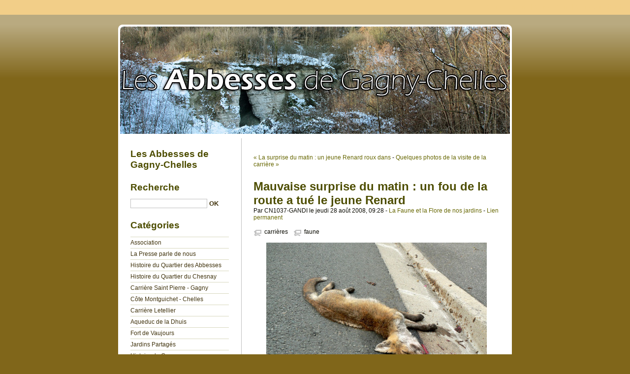

--- FILE ---
content_type: text/html; charset=UTF-8
request_url: https://site.gagny-abbesses.info/index.php?post/2008/08/28/Mauvaise-surprise-du-matin-%3A-les-fous-de-la-route-ont-tues-le-jeune-renard
body_size: 12087
content:
<!DOCTYPE html>
<html lang="fr">

<head>
  
  
    <meta charset="UTF-8" />
    
  <title>Mauvaise surprise du matin : un fou de la route a tué le jeune Renard - Les Abbesses de Gagny-Chelles</title>
 <!-- head-title -->
    
      <meta name="copyright" content="" />
      
        <meta name="ROBOTS" content="INDEX, FOLLOW" />
       <!-- meta-robots -->
      
  <meta name="description" lang="fr" content="Ce sont les viscères éclatées que j'ai découvert le Renardeau mort. Il gisait sur l'asphalte de l'avenue de la Pépinière. Il a surement été écrasé par l'un des nombreux fous de la" />
  <meta name="author" content="CN1037-GANDI" />
  <meta name="date" content="2008-08-28T09:28:00+02:00" />
 <!-- meta-entry -->
     <!-- head-meta -->
    
  <link rel="contents" href="https://site.gagny-abbesses.info/index.php?archive" title="Archives" />
        <link rel="next" href="https://site.gagny-abbesses.info/index.php?post/2008/08/30/Quelques-photos-de-la-visite-de-la-carriere-Saint-Pierre-du-30-Avril-2008" title="Quelques photos de la visite de la carrière Saint-Pierre du 30 Avril 2008" />
  
      <link rel="prev" href="https://site.gagny-abbesses.info/index.php?post/2008/08/26/La-surprise-du-Matin-%3A-Un-renard-roux-dans-le-Jardin" title="La surprise du matin : un jeune Renard roux dans le jardin" />
  
  <link rel="alternate" type="application/atom+xml" title="Atom 1.0" href="https://site.gagny-abbesses.info/index.php?feed/atom" />
 <!-- head-linkrel -->
    <link rel="preload" href="/themes/blowup/style.css" as="style" />
<link rel="stylesheet" type="text/css" href="/themes/blowup/style.css" media="screen" />
<link rel="stylesheet" type="text/css" href="https://site.gagny-abbesses.info/index.php?pf=print.css" media="print" />
  <link rel="preload" href="https://site.gagny-abbesses.info/index.php?pf=jquery/3.6.0/jquery.js" as="script" />
  <script src="https://site.gagny-abbesses.info/index.php?pf=jquery/3.6.0/jquery.js"></script>
<link rel="preload" href="https://site.gagny-abbesses.info/index.php?pf=util.js" as="script" />
<script src="https://site.gagny-abbesses.info/index.php?pf=util.js"></script>


<link rel="stylesheet" href="/public/blowup-css/blowup.css" type="text/css" />
  
   <!-- html-head -->
</head>



  <body class="dc-post">



  <div id="page">
    
      
  
  
        <div id="top" role="banner">
  <h1><span><a href="https://site.gagny-abbesses.info/index.php?">Les Abbesses de Gagny-Chelles</a></span></h1>

  </div>
<p id="prelude" role="navigation"><a href="#main">Aller au contenu</a> |
  <a href="#blognav">Aller au menu</a> |
  <a href="#search">Aller à la recherche</a></p>

      
 <!-- page-top -->
      <div id="wrapper">
        
          <div id="main" role="main">
            
              
                              
              <div id="content">
                
  <p id="navlinks">
    <a href="https://site.gagny-abbesses.info/index.php?post/2008/08/26/La-surprise-du-Matin-%3A-Un-renard-roux-dans-le-Jardin"
    title="La surprise du matin : un jeune Renard roux dans le jardin" class="prev">&#171; La surprise du matin : un jeune Renard roux dans</a>
     <span>-</span> <a href="https://site.gagny-abbesses.info/index.php?post/2008/08/30/Quelques-photos-de-la-visite-de-la-carriere-Saint-Pierre-du-30-Avril-2008"
    title="Quelques photos de la visite de la carrière Saint-Pierre du 30 Avril 2008" class="next">Quelques photos de la visite de la carrière &#187;</a>
  </p>
  <div id="p152" class="post" role="article">
    <h2 class="post-title">Mauvaise surprise du matin : un fou de la route a tué le jeune Renard</h2>
    <p class="post-info">Par CN1037-GANDI      le jeudi 28 août 2008, 09:28              - <a href="https://site.gagny-abbesses.info/index.php?category/La-faune-et-la-flore-des-Abbesses">La Faune et la Flore de nos jardins</a>
            - <a href="https://site.gagny-abbesses.info/index.php?post/2008/08/28/Mauvaise-surprise-du-matin-%3A-les-fous-de-la-route-ont-tues-le-jeune-renard">Lien permanent</a>
    </p>
                  <ul class="post-tags">
            <li><a href="https://site.gagny-abbesses.info/index.php?tag/carri%C3%A8res" rel="tag">carrières</a></li>
                      <li><a href="https://site.gagny-abbesses.info/index.php?tag/faune" rel="tag">faune</a></li>
              </ul>
          
    
        <div class="post-content"><p><a href="/public/Faune_et_Flore_des_Abbesses/renard/28082008-Renard-Mort.jpg"><img src="/public/Faune_et_Flore_des_Abbesses/renard/.28082008-Renard-Mort_m.jpg" alt="28082008-Renard-Mort.jpg" style="display:block; margin:0 auto;" title="28082008-Renard-Mort.jpg, aoû 2008" /></a></p>
<h3>Ce sont les viscères éclatées que j'ai découvert le Renardeau mort.</h3>
<p>Il gisait sur l'asphalte de l'avenue de la Pépinière. Il a surement été
écrasé par l'un des nombreux fous de la route qui roulent à 90km/h dans nos
rues chaque jour.</p>
<p>Anthony, nous l'avons la photo de face maintenant mais j'en aurai préféré
une autre. J'aurai même voulu ne jamais avoir à prendre celle-ci et d'autres
d'ailleurs qui sont beaucoup plus &quot;trash&quot;.</p>
<p>C'est partagé entre une vaine révolte et une colère froide, que j'ai laissé
son corps gisant sur la route pour que les passants puissent constater ce
&quot;<strong>crime</strong>&quot; par eux même.</p>
<p>Un petit crime me direz vous ? Cela dépend des points de vue !</p>
<p>Ce renardeau gracile qui venait manger dans les gamelles de mes chats et
grignoter les pommes de mon jardin.</p>
<p>Il devait avoir 6 mois, en quête d'un territoire. Dans son errance, il n'a
pas eu le temps de bien comprendre qu'il fallait absolument éviter de nous
fréquenter. Cela aura été son erreur, ne pas se méfier assez de nous.</p>
<h4>&quot;Nous&quot;, le plus dévastateur des prédateurs que notre planète ait jamais
connu.</h4>
<h4>Il était si beau, nous espérons que ses frères et sœurs auront plus de
chance que lui, qu'ils feront comme leurs parents, qu'ils ne viendront chez
nous que dans la nuit noire à l'abri de nos regards à l'affût des phares de nos
tanks.</h4>
<h4>Il a été ramassé dans la journée comme un sac éventré d'ordures qui
insupporte le voisinage.</h4></div>

      </div>

  

                    <div id="comments">
          <h3>Commentaires</h3>
          <dl>
            <dt id="c91" class=" odd first"><a
      href="#c91" class="comment-number">1.</a>
        Le vendredi 29 août 2008, 18:20        par sandrine</dt>
      <dd class=" odd first">

                <p>c'est tout simplement une honte !!!<br />
il n'était pas effrayant et plutôt sympathique on avait envie de l'aider à
repartir dans les bois mais il était très rapide, pas assez visiblement pour ce
chauffard sans scrupules...</p>
              </dd>
                      <dt id="c92" class="  "><a
      href="#c92" class="comment-number">2.</a>
        Le samedi 27 septembre 2008, 21:47        par <a href="http://cigales-eloquentes.over-blog.com/article-7363544.html" rel="ugc nofollow">Albocicade</a></dt>
      <dd class="  ">

                <p>Cela faisait longtemps que je n'avais pas eu le temps de faire un tour ici.
J'espérais même un peu de nouvelles du renardeau, mais pas celles là !<br />
Adessias, le renard !</p>
              </dd>
                      <dt id="c93" class=" odd "><a
      href="#c93" class="comment-number">3.</a>
        Le dimanche 12 octobre 2008, 14:07        par <a href="http://www.abolition-deterrage.com" rel="ugc nofollow">Jean-Claude</a></dt>
      <dd class=" odd ">

                <p>Vous ne pouvez pas imaginer le plaisir que l'on a regarder grandir et
évoluer un renardeau,j'ai eu cette chance depuis le mois de mai 2008, un bébé
élevé au biberon.</p>
<p><a href="/public/Divers/renard_depardieu.JPG" rel="ugc nofollow"><img title="renard_depardieu.JPG, oct 2008" style="margin: 0 auto; display: block;" alt="" src="/public/Divers/.renard_depardieu_m.jpg" /></a></p>
<p>vous voulez rendre service à cette faune sauvage que nos chasseurs et autre
détruise avec fougue, pour motif que ses animaux sont nuisible ?<br />
lequel des deux est le plus nuisible à l'autre ? ces animaux à quatres pattes
ou ces individu qui se qui se dise être humain, alors messieurs les chasseurs
et autres destructeurs de dame nature, je vous laisse avec votre bonne
conscience et rendez-vous sur le site suivant et vous engage à signer la
pétition<br />
<a href="http://www.abolition-deterrage.com/" title="http://www.abolition-deterrage.com/" rel="ugc nofollow">http://www.abolition-deterrage.com/</a><br />

attention pour que votre signature soit prise en compte vous recevez un mail
pour validation<br />
SVP rendez service à cette association pour faire changer cette loi, disant que
ces animaux sont nuisibles<br />
merci d'avance<br />
Jean-Claude</p>
              </dd>
                      <dt id="c94" class="  "><a
      href="#c94" class="comment-number">4.</a>
        Le lundi 25 avril 2011, 14:23        par <a href="http://users.skynet.be/amisdemagaly/" rel="ugc nofollow">ylagam211283</a></dt>
      <dd class="  ">

                <p>Je suis heureuse de voir que quelques personnes se soucient encore des
animaux quels qu ils soient.</p>
<p>Je suis entièrement de votre avis, il est certain que le seul nuisible soit
l' homme.</p>
<p>Je suis bien navrée que nous nous soyons permis de leur prendre une grande
partie de leur territoire et que certains prenne un malin plaisir a leur hoter
la vie, c est bien plus qu honteux !</p>
<p>Comme vous le dite, c'est une chance de pouvoir voir évoluer un renardeau
sous son toit, c'est également l un de mes reves.</p>
<p>Je vais signer la pétition a mon tour ( si elle est toujours d actualité)
mais également mettre le lien sur mon blog pour sensibiliser les gens.</p>
              </dd>
              </dl>
        </div>
              
       <!-- main-content -->
              </div> <!-- End #content -->
             <!-- wrapper-main -->
          </div> <!-- End #main -->
          
            <div id="sidebar" role="complementary">
              <div id="blognav">
                <div class="widget text" ><h2>Les Abbesses de Gagny-Chelles</h2></div>
<div class="widget" id="search"><h2><label for="q">Recherche</label></h2><form action="https://site.gagny-abbesses.info/index.php?" method="get" role="search"><p><input type="text" size="10" maxlength="255" id="q" name="q" value=""  aria-label="Recherche"/> <input type="submit" class="submit" value="ok" title="Recherche" /></p></form></div>
<div class="widget categories" ><h2>Catégories</h2><ul><li><a href="https://site.gagny-abbesses.info/index.php?category/Association">Association</a></li><li><a href="https://site.gagny-abbesses.info/index.php?category/La-Presse-parle-de-nous">La Presse parle de nous</a></li><li><a href="https://site.gagny-abbesses.info/index.php?category/Lhistoire-des-Abbesses">Histoire du Quartier des Abbesses</a></li><li><a href="https://site.gagny-abbesses.info/index.php?category/Histoire-du-Quartier-du-Chesnay">Histoire du Quartier du Chesnay</a></li><li><a href="https://site.gagny-abbesses.info/index.php?category/Les-carrieres-de-lest">Carrière Saint Pierre - Gagny</a></li><li><a href="https://site.gagny-abbesses.info/index.php?category/Côte-Montguichet-Chelles">Côte Montguichet - Chelles</a></li><li><a href="https://site.gagny-abbesses.info/index.php?category/Carrière-Letellier">Carrière Letellier</a></li><li><a href="https://site.gagny-abbesses.info/index.php?category/Aqueduc-de-la-Dhuis">Aqueduc de la Dhuis</a></li><li><a href="https://site.gagny-abbesses.info/index.php?category/Fort-de-Vaujours">Fort de Vaujours</a></li><li><a href="https://site.gagny-abbesses.info/index.php?category/Jardins-Partagés">Jardins Partagés</a></li><li><a href="https://site.gagny-abbesses.info/index.php?category/Histoire-de-Gagny">Histoire de Gagny</a></li><li><a href="https://site.gagny-abbesses.info/index.php?category/Actualites-des-Abbesses">Actualités des Abbesses</a></li><li><a href="https://site.gagny-abbesses.info/index.php?category/Patrimoine">Patrimoine</a></li><li><a href="https://site.gagny-abbesses.info/index.php?category/La-culture-Russe">La culture Russe</a></li><li><a href="https://site.gagny-abbesses.info/index.php?category/Cartes-Postales">Cartes Postales</a></li><li><a href="https://site.gagny-abbesses.info/index.php?category/Photos-de-Familles">Photos de Familles</a></li><li><a href="https://site.gagny-abbesses.info/index.php?category/Evenements">Evènements</a></li><li class="category-current"><a href="https://site.gagny-abbesses.info/index.php?category/La-faune-et-la-flore-des-Abbesses">La Faune et la Flore de nos jardins</a></li><li><a href="https://site.gagny-abbesses.info/index.php?category/Protraits-dhabitant-des-Abbesses">Interview d'habitant des Abbesses</a></li><li><a href="https://site.gagny-abbesses.info/index.php?category/Prevention-et-Securite">Prévention et Sécurité</a></li><li><a href="https://site.gagny-abbesses.info/index.php?category/Naturalité-Régionale">Naturalité Régionale</a></li><li><a href="https://site.gagny-abbesses.info/index.php?category/Naturalité-Régionale/Bois-des-Coudreaux-(Chelles)">Bois des Coudreaux (Chelles)</a></li><li><a href="https://site.gagny-abbesses.info/index.php?category/Naturalité-Régionale/Carrière-du-Sempin-(Chelles)">Carrière du Sempin (Chelles)</a></li><li><a href="https://site.gagny-abbesses.info/index.php?category/Naturalité-Régionale/Montagne-et-Fort-de-Chelles">Montagne et Fort de Chelles</a></li><li><a href="https://site.gagny-abbesses.info/index.php?category/Art">Art</a></li><li><a href="https://site.gagny-abbesses.info/index.php?category/Naturalité">Naturalité</a></li><li><a href="https://site.gagny-abbesses.info/index.php?category/Bois-Gratuel-(Villevaudé)">Bois Gratuel (Villevaudé)</a></li></ul></div>
<div class="widget pages" ><h2>Pages</h2><ul><li><a href="https://site.gagny-abbesses.info/index.php?pages/Agenda-de-nos-activites">Agenda de nos sorties et autres activités</a></li><li><a href="https://site.gagny-abbesses.info/index.php?pages/Plan-des-Abbesses">Carte interactive du secteur des Abbesses</a></li><li><a href="https://site.gagny-abbesses.info/index.php?pages/Il-etait-une-fois-GAGNY">DVD - Il était une fois GAGNY</a></li><li><a href="https://site.gagny-abbesses.info/index.php?pages/Fort-de-Vaujours-%3A-Dormez-braves-gens">Fort de Vaujours : Dormez braves gens</a></li><li><a href="https://site.gagny-abbesses.info/index.php?pages/La-cote-du-Beauzet-Chelles-%3A-Le-projet-de-l-ANCA">La côte Montguichet ou du Beauzet : Notre projet de réserve naturelle</a></li><li><a href="https://site.gagny-abbesses.info/index.php?pages/Le-Fort-de-Chelles">Le Fort de Chelles</a></li><li><a href="https://site.gagny-abbesses.info/index.php?pages/vaujours">Le Fort de Vaujours</a></li><li><a href="https://site.gagny-abbesses.info/index.php?pages/Le-Jardin-Partage-des-Abbesses">Le Jardin Partagé des Abbesses</a></li><li><a href="https://site.gagny-abbesses.info/index.php?pages/Le-roman-du-Domaine-du-Chesnay">Le Roman du Domaine du Chesnay</a></li><li><a href="https://site.gagny-abbesses.info/index.php?pages/Phototheque">Les cartes postales anciennes</a></li><li><a href="https://site.gagny-abbesses.info/index.php?pages/Les-commerces-des-Abbesses">Les commerces des Abbesses</a></li><li><a href="https://site.gagny-abbesses.info/index.php?pages/Les-transports-en-commun">Les transports en commun du quartier</a></li><li><a href="https://site.gagny-abbesses.info/index.php?pages/Nos-meilleurs-Articles">Nos meilleurs Articles</a></li><li><a href="https://site.gagny-abbesses.info/index.php?pages/Nos-meilleurs-reportages-Videos">Nos plus beaux reportages Vidéos</a></li></ul></div>
<div class="widget categories" ><h2>Catégories</h2><ul><li><a href="https://site.gagny-abbesses.info/index.php?category/Association">Association</a></li><li><a href="https://site.gagny-abbesses.info/index.php?category/La-Presse-parle-de-nous">La Presse parle de nous</a></li><li><a href="https://site.gagny-abbesses.info/index.php?category/Lhistoire-des-Abbesses">Histoire du Quartier des Abbesses</a></li><li><a href="https://site.gagny-abbesses.info/index.php?category/Histoire-du-Quartier-du-Chesnay">Histoire du Quartier du Chesnay</a></li><li><a href="https://site.gagny-abbesses.info/index.php?category/Les-carrieres-de-lest">Carrière Saint Pierre - Gagny</a></li><li><a href="https://site.gagny-abbesses.info/index.php?category/Côte-Montguichet-Chelles">Côte Montguichet - Chelles</a></li><li><a href="https://site.gagny-abbesses.info/index.php?category/Carrière-Letellier">Carrière Letellier</a></li><li><a href="https://site.gagny-abbesses.info/index.php?category/Aqueduc-de-la-Dhuis">Aqueduc de la Dhuis</a></li><li><a href="https://site.gagny-abbesses.info/index.php?category/Fort-de-Vaujours">Fort de Vaujours</a></li><li><a href="https://site.gagny-abbesses.info/index.php?category/Jardins-Partagés">Jardins Partagés</a></li><li><a href="https://site.gagny-abbesses.info/index.php?category/Histoire-de-Gagny">Histoire de Gagny</a></li><li><a href="https://site.gagny-abbesses.info/index.php?category/Actualites-des-Abbesses">Actualités des Abbesses</a></li><li><a href="https://site.gagny-abbesses.info/index.php?category/Patrimoine">Patrimoine</a></li><li><a href="https://site.gagny-abbesses.info/index.php?category/La-culture-Russe">La culture Russe</a></li><li><a href="https://site.gagny-abbesses.info/index.php?category/Cartes-Postales">Cartes Postales</a></li><li><a href="https://site.gagny-abbesses.info/index.php?category/Photos-de-Familles">Photos de Familles</a></li><li><a href="https://site.gagny-abbesses.info/index.php?category/Evenements">Evènements</a></li><li class="category-current"><a href="https://site.gagny-abbesses.info/index.php?category/La-faune-et-la-flore-des-Abbesses">La Faune et la Flore de nos jardins</a></li><li><a href="https://site.gagny-abbesses.info/index.php?category/Protraits-dhabitant-des-Abbesses">Interview d'habitant des Abbesses</a></li><li><a href="https://site.gagny-abbesses.info/index.php?category/Prevention-et-Securite">Prévention et Sécurité</a></li><li><a href="https://site.gagny-abbesses.info/index.php?category/Naturalité-Régionale">Naturalité Régionale</a></li><li><a href="https://site.gagny-abbesses.info/index.php?category/Naturalité-Régionale/Bois-des-Coudreaux-(Chelles)">Bois des Coudreaux (Chelles)</a></li><li><a href="https://site.gagny-abbesses.info/index.php?category/Naturalité-Régionale/Carrière-du-Sempin-(Chelles)">Carrière du Sempin (Chelles)</a></li><li><a href="https://site.gagny-abbesses.info/index.php?category/Naturalité-Régionale/Montagne-et-Fort-de-Chelles">Montagne et Fort de Chelles</a></li><li><a href="https://site.gagny-abbesses.info/index.php?category/Art">Art</a></li><li><a href="https://site.gagny-abbesses.info/index.php?category/Naturalité">Naturalité</a></li><li><a href="https://site.gagny-abbesses.info/index.php?category/Bois-Gratuel-(Villevaudé)">Bois Gratuel (Villevaudé)</a></li></ul></div>
<div class="widget tags" ><h2>Menu</h2><ul><li><a href="https://site.gagny-abbesses.info/index.php?tag/actualit%C3%A9s" class="tag40">actualités</a> </li><li><a href="https://site.gagny-abbesses.info/index.php?tag/amphibien" class="tag10">amphibien</a> </li><li class="tag-current"><a href="https://site.gagny-abbesses.info/index.php?tag/carri%C3%A8res" class="tag100">carrières</a> </li><li><a href="https://site.gagny-abbesses.info/index.php?tag/chesnay" class="tag10">chesnay</a> </li><li><a href="https://site.gagny-abbesses.info/index.php?tag/Espaces%20Verts" class="tag10">Espaces Verts</a> </li><li><a href="https://site.gagny-abbesses.info/index.php?tag/%C3%A9v%C3%A8nement" class="tag10">évènement</a> </li><li class="tag-current"><a href="https://site.gagny-abbesses.info/index.php?tag/faune" class="tag30">faune</a> </li><li><a href="https://site.gagny-abbesses.info/index.php?tag/flore" class="tag30">flore</a> </li><li><a href="https://site.gagny-abbesses.info/index.php?tag/gagny" class="tag10">gagny</a> </li><li><a href="https://site.gagny-abbesses.info/index.php?tag/Gymnase%20Th%C3%A9odore%20Monod" class="tag10">Gymnase Théodore Monod</a> </li><li><a href="https://site.gagny-abbesses.info/index.php?tag/histoire" class="tag20">histoire</a> </li><li><a href="https://site.gagny-abbesses.info/index.php?tag/insectes" class="tag10">insectes</a> </li><li><a href="https://site.gagny-abbesses.info/index.php?tag/Ornithologie" class="tag20">Ornithologie</a> </li><li><a href="https://site.gagny-abbesses.info/index.php?tag/Parc%20Saint-Pierre%20et%20Bausset" class="tag20">Parc Saint-Pierre et Bausset</a> </li><li><a href="https://site.gagny-abbesses.info/index.php?tag/photo" class="tag10">photo</a> </li><li><a href="https://site.gagny-abbesses.info/index.php?tag/Pollution" class="tag20">Pollution</a> </li><li><a href="https://site.gagny-abbesses.info/index.php?tag/rivi%C3%A8re" class="tag10">rivière</a> </li><li><a href="https://site.gagny-abbesses.info/index.php?tag/Russes" class="tag10">Russes</a> </li><li><a href="https://site.gagny-abbesses.info/index.php?tag/source" class="tag10">source</a> </li><li><a href="https://site.gagny-abbesses.info/index.php?tag/urbanisme" class="tag10">urbanisme</a> </li></ul><p><strong><a href="https://site.gagny-abbesses.info/index.php?tags">Tous les mots-clés</a></strong></p></div>
<div class="widget selected" ><h2>À retenir</h2><ul> <li><a href="https://site.gagny-abbesses.info/index.php?post/2023/02/28/F%C3%AAte-de-la-Nature-2023-%3A-A-la-d%C3%A9couverte-des-orchid%C3%A9es-sauvages-du-Montguichet">Fête de la Nature 2023 : A la découverte des orchidées sauvages du Montguichet</a></li>  <li><a href="https://site.gagny-abbesses.info/index.php?post/2019/06/12/Reportage-sur-le-Montguichet-Dans-la-friche">Reportage sur le Montguichet - Dans la friche</a></li>  <li><a href="https://site.gagny-abbesses.info/index.php?post/2018/05/02/Fete-de-la-Nature-2019-%3A-Chelles-Visite-du-Montguichet">Fete de la Nature 2019 : Chelles - Visite du Montguichet</a></li>  <li><a href="https://site.gagny-abbesses.info/index.php?post/2017/06/04/Aqueduc-de-la-Dhuis-%3A-Appel-%C3%A0-manifester-le-Samedi-17-juin-2017-%C3%A0-partir-de-14h30">Aqueduc de la Dhuis : Appel à manifester le Samedi 17 juin 2017 à partir de 14h30</a></li>  <li><a href="https://site.gagny-abbesses.info/index.php?post/2017/02/22/Fort-de-Vaujours-%3A-La-face-cach%C3%A9e-des-exp%C3%A9rimentations-atomiques-en-France">Fort de Vaujours : La face cachée des expérimentations atomiques en France</a></li>  <li><a href="https://site.gagny-abbesses.info/index.php?post/2016/06/13/Sauvons-la-DUIS-%3A-Fort-de-Vaujours-les-contaminations-radioactives-se-multiplient">Sauvons la DUIS : Fort de Vaujours - les contaminations radioactives se multiplient</a></li>  <li><a href="https://site.gagny-abbesses.info/index.php?post/2016/04/17/F%C3%AAte-de-la-nature-2016-%3A-l-agenda-de-nos-visites-guid%C3%A9es">Fête de la nature 2016 : l'agenda de nos visites guidées</a></li>  <li><a href="https://site.gagny-abbesses.info/index.php?post/2015/03/06/F%C3%AAte-de-la-nature-2015-%3A-l-agenda-de-nos-visites-guid%C3%A9es">Fête de la nature 2015 : l'agenda de nos visites guidées</a></li>  <li><a href="https://site.gagny-abbesses.info/index.php?post/2015/04/01/Villevaud%C3%A9-%3A-Quelques-habitants-du-Bois-Gratuel">Villevaudé : les mares du Bois Gratuel vont-elles disparaître sous les bulldozers ?</a></li>  <li><a href="https://site.gagny-abbesses.info/index.php?post/2015/03/26/Fort-de-Vaujours-%3A-Merci-%C3%A0-tous-les-donateurs">Fort de Vaujours : Merci à tous les donateurs</a></li>  <li><a href="https://site.gagny-abbesses.info/index.php?post/2015/03/22/Fort-de-Chelles-%3A-Des-photos-exceptionnelles-de-l-occupation-allemande">Fort de Chelles : Des photos exceptionnelles de l'occupation allemande</a></li>  <li><a href="https://site.gagny-abbesses.info/index.php?post/2015/03/05/Fort-de-Vaujours-%3A-Pollution-des-sols-le-scandale-cach%C3%A9">Fort de Vaujours : Pollution des sols - le scandale caché</a></li>  <li><a href="https://site.gagny-abbesses.info/index.php?post/2014/09/29/Chelles-Montguichet-%3A-les-exploitants-agricoles-ont-%C3%A9t%C3%A9-choisis">Chelles - Montguichet : les exploitants agricoles ont été choisis</a></li>  <li><a href="https://site.gagny-abbesses.info/index.php?post/2014/07/04/Fort-de-Vaujours-%3A-le-Protocole-de-la-Honte">Fort de Vaujours : le Protocole de la Honte</a></li>  <li><a href="https://site.gagny-abbesses.info/index.php?post/2014/06/19/FORT-DE-VAUJOURS-%3A-L%E2%80%99irresponsabilit%C3%A9-totale-des-services-de-l%E2%80%99Etat">FORT DE VAUJOURS : L’irresponsabilité totale des services de l’Etat</a></li>  <li><a href="https://site.gagny-abbesses.info/index.php?post/2014/05/30/Fort-de-Vaujours-%3A-La-responsabilit%C3%A9-de-l%E2%80%99Etat-en-question-%21">Fort de Vaujours : La responsabilité de l’Etat en question !</a></li>  <li><a href="https://site.gagny-abbesses.info/index.php?post/2014/05/29/Succ%C3%A8s-de-la-f%C3%AAte-de-la-nature-2014">Succès de la fête de la nature 2014</a></li>  <li><a href="https://site.gagny-abbesses.info/index.php?post/2014/03/31/Fete-de-la-nature-2014-%3A-Les-visites-guidees-des-Abbesses-de-Gagny-Chelles">Fête de la nature 2014 : Les  visites guidées des Abbesses de Gagny-Chelles</a></li>  <li><a href="https://site.gagny-abbesses.info/index.php?post/2014/05/19/Fort-de-Vaujours-%3A-500-manifestants-contre-la-carri%C3%A8re-au-fort-de-Vaujours">Fort de Vaujours : 500 manifestants contre la carrière au fort de Vaujours</a></li>  <li><a href="https://site.gagny-abbesses.info/index.php?post/2014/05/07/Fort-de-Vaujours-%3A-Le-B%C3%A9ryllium">Fort de Vaujours : Le Béryllium</a></li>  <li><a href="https://site.gagny-abbesses.info/index.php?post/2014/04/28/Fort-de-Vaujours-%3A-Appel-%C3%A0-Manifester-Samedi-17-Mai-%C3%A0-Vaujours.">Fort de Vaujours : Appel à Manifester Samedi 17 Mai à Vaujours.</a></li>  <li><a href="https://site.gagny-abbesses.info/index.php?post/2014/04/15/Fort-de-Vaujours-%3A-l-Autorit%C3%A9-de-S%C3%BBret%C3%A9-Nucl%C3%A9aire-confirme-la-radioactivit%C3%A9">Fort de Vaujours : l'Autorité de Sûreté Nucléaire confirme la radioactivité</a></li>  <li><a href="https://site.gagny-abbesses.info/index.php?post/2014/03/27/Jardin-des-Abbesses-%3A-Dimanche-30-Mars-Journ%C3%A9e-d%E2%80%99initiation-%C3%A0-la-Permaculture">Jardin des Abbesses : Dimanche 30 Mars - Journée d’initiation à la Permaculture</a></li>  <li><a href="https://site.gagny-abbesses.info/index.php?post/2014/03/20/Le-Fort-de-Vaujours-%3A-la-demolition">Le Fort de Vaujours : la destruction des bâtiments a commencé</a></li>  <li><a href="https://site.gagny-abbesses.info/index.php?post/2014/03/15/Fort-de-Vaujours-%3A-un-reportage-%C3%A9difiant-r%C3%A9alis%C3%A9-en-2001-pour-Canal">Fort de Vaujours : un reportage édifiant réalisé en 2001 pour Canal+</a></li>  <li><a href="https://site.gagny-abbesses.info/index.php?post/2014/03/13/Fort-de-Vaujours-%3A-Reportage-d-Actu-Environnement-r%C3%A9alis%C3%A9-par-Marie-Jo-Sader">Fort de Vaujours : Reportage d'Actu-Environnement réalisé par Marie Jo Sader</a></li>  <li><a href="https://site.gagny-abbesses.info/index.php?post/2014/02/26/Fort-de-Vaujours-%3A-Confirmation-officielle-de-la-contamination-radioactive">URGENT - Fort de Vaujours : Confirmation officielle de la contamination radioactive</a></li>  <li><a href="https://site.gagny-abbesses.info/index.php?post/2014/02/20/Fort-de-Vaujours-%3A-R%C3%A9union-publique-Mardi-25-F%C3%A9vrier-%C3%A0-Sevran">Fort de Vaujours : Réunion publique Mardi 25 Février à Sevran</a></li>  <li><a href="https://site.gagny-abbesses.info/index.php?post/2014/02/19/LE-PARISIEN-Municipales-%C3%A0-Gagny-%3A-l%E2%80%99avenir-des-carri%C3%A8res-de-l%E2%80%99est-fait-d%C3%A9bat">LE PARISIEN - Municipales à Gagny : l’avenir des carrières de l’est fait débat</a></li>  <li><a href="https://site.gagny-abbesses.info/index.php?post/2014/02/10/Fort-de-Vaujours-%3A-Succ%C3%A8s-de-la-manifestation-du-8-f%C3%A9vrier-2014">Fort de Vaujours : Succès de la manifestation du 8 février 2014</a></li>  <li><a href="https://site.gagny-abbesses.info/index.php?post/2014/02/08/Fort-de-Vaujours-%3A-Le-livre-du-Commissariat-%C3%A0-l-Energie-Atomique">Fort de Vaujours : Le livre du Commissariat à l'Energie Atomique CEA</a></li>  <li><a href="https://site.gagny-abbesses.info/index.php?post/2014/02/06/Fort-de-Vaujours-%3A-05-02-2014-Le-communiqu%C3%A9-de-la-CRIIRAD">Fort de Vaujours : 05-02-2014 - Le communiqué de la CRIIRAD</a></li>  <li><a href="https://site.gagny-abbesses.info/index.php?post/2014/02/01/Fort-de-Vaujours-%3A-l-Affiche-de-la-Manifestation-du-8-f%C3%A9vrier-2014">Fort de Vaujours : l'Affiche de la Manifestation du 8 février 2014</a></li>  <li><a href="https://site.gagny-abbesses.info/index.php?post/2014/01/29/Fort-de-Vaujours-%3A-de-l-uranium-dans-le-gypse">Fort de Vaujours : de l'uranium dans le gypse ?</a></li>  <li><a href="https://site.gagny-abbesses.info/index.php?post/2014/01/27/Fort-de-Vaujours-%3A-les-r%C3%A9v%C3%A9lations-de-l-IRSN">Fort de Vaujours : les révélations de l'IRSN</a></li>  <li><a href="https://site.gagny-abbesses.info/index.php?post/2014/01/20/Fort-de-Vaujours-%3A-Appel-%C3%A0-manifester-Samedi-8-F%C3%A9vrier-2014-apr%C3%A8s-midi">Fort de Vaujours : Appel à manifester Samedi 8 Février 2014 après-midi</a></li>  <li><a href="https://site.gagny-abbesses.info/index.php?post/2014/01/17/Le-Fort-de-Vaujours-s-invite-sur-France-3">Le Fort de Vaujours s'invite sur France 3</a></li>  <li><a href="https://site.gagny-abbesses.info/index.php?post/2014/01/15/Fort-de-Vaujours-%3A-D%C3%A9j%C3%A0-37000-signataires-de-notre-p%C3%A9tition">Fort de Vaujours : Déjà 50000 signataires de notre pétition</a></li>  <li><a href="https://site.gagny-abbesses.info/index.php?post/2014/01/15/Fort-de-Vaujours-%3A-2-anciens-employ%C3%A9s-du-CEA-font-des-r%C3%A9v%C3%A9lations-dans-la-presse">Fort de Vaujours : 2 anciens employés du CEA font des révélations dans la presse</a></li>  <li><a href="https://site.gagny-abbesses.info/index.php?post/2014/01/14/Fort-de-Vaujours-%3A-Dormez-braves-gens">Fort de Vaujours : Dormez braves gens</a></li>  <li><a href="https://site.gagny-abbesses.info/index.php?post/2014/01/09/Fort-de-Vaujours%3A-notre-p%C3%A9tition-vient-de-passer-la-barre-des-2000-signatures-en-4-jours">Fort de Vaujours: notre pétition vient de passer la barre des 35000 signatures en une semaine</a></li>  <li><a href="https://site.gagny-abbesses.info/index.php?post/2014/01/06/Pour-la-v%C3%A9rit%C3%A9-sur-la-radioactivit%C3%A9-et-les-pollutions-du-Fort-de-Vaujours">IMPORTANT - PETITION : Pour la vérité sur la radioactivité et les pollutions du Fort de Vaujours</a></li>  <li><a href="https://site.gagny-abbesses.info/index.php?post/2013/11/08/Le-fort-de-Chelles-sur-Wikipedia">Le fort de Chelles sur Wikipedia</a></li>  <li><a href="https://site.gagny-abbesses.info/index.php?post/2013/11/02/Le-Parisien-Un-documentaire-sur-le-pass%C3%A9-atomique-du-fort-de-Vaujours">Le Parisien (01-11-2013) : Un documentaire sur le passé atomique du fort de Vaujours</a></li>  <li><a href="https://site.gagny-abbesses.info/index.php?post/2013/10/27/Dans-les-entrailles-du-fort-de-Chelles">Dans les entrailles du Fort de Chelles</a></li>  <li><a href="https://site.gagny-abbesses.info/index.php?post/2013/09/17/D%C3%A9charge-ill%C3%A9gale-%C3%A0-Gagny-%3A-Le-communiqu%C3%A9-d-Eva-Joly">Décharge illégale à Gagny : Le communiqué d'Eva Joly</a></li>  <li><a href="https://site.gagny-abbesses.info/index.php?post/2013/09/11/D%C3%A9chets-dans-la-Zone-Naturelle-%3A-le-maire-de-Gagny-persiste-et-signe">Décharge sauvage dans une Zone Naturelle : le maire de Gagny persiste et signe</a></li>  <li><a href="https://site.gagny-abbesses.info/index.php?post/2013/09/07/La-mairie-de-Gagny-convaincu-par-la-justice-de-polluer-le-Monguichet">La mairie de Gagny convaincue par la justice de polluer le Montguichet</a></li>  <li><a href="https://site.gagny-abbesses.info/index.php?post/2013/06/16/URGENT-MONTGUICHET-%3A-La-mairie-de-Gagny-s-empare-de-6ha-de-la-carri%C3%A8re-Saint-Pierre.">URGENT - MONTGUICHET : La mairie de Gagny s'empare de 7ha de la carrière Saint-Pierre.</a></li>  <li><a href="https://site.gagny-abbesses.info/index.php?post/2013/05/19/Villeparisis-%3A-SITA-FD-ou-la-colline-de-dechets-ultimes">Villeparisis : SUEZ ou la colline de déchets ultimes</a></li>  <li><a href="https://site.gagny-abbesses.info/index.php?post/2013/05/06/Journ%C3%A9es-Portes-Ouvertes-au-Jardin-des-Abbesses-et-du-Vieux-Poirier">Journées Portes Ouvertes au Jardin des Abbesses et du Vieux Poirier</a></li>  <li><a href="https://site.gagny-abbesses.info/index.php?post/2013/04/29/Fort-de-Vaujours-%3A-le-conseil-de-municipal-de-Courtry-accepte-la-destruction-du-fort-de-Vaujours.">CEA - DHUIS : le conseil de municipal de Courtry approuve la destruction du fort de Vaujours.</a></li>  <li><a href="https://site.gagny-abbesses.info/index.php?post/2013/04/23/Montguichet-Chelles-%3A-Printemps">Montguichet - Chelles : Le printemps explose</a></li>  <li><a href="https://site.gagny-abbesses.info/index.php?post/2013/04/13/21/04/2013-%3A-Chelles-Atelier-d-initiation-%C3%A0-la-Permaculture">21/04/2013 : Chelles - Atelier d'initiation à la Permaculture</a></li>  <li><a href="https://site.gagny-abbesses.info/index.php?post/2013/02/21/Dhuis-et-Fort-de-Vaujours-%3A-Paris-veut-creuser-sous-l-ancien-site-atomique">Dhuis et Fort de Vaujours : Placo veut creuser sous l'ancien site atomique (Le Parisien)</a></li>  <li><a href="https://site.gagny-abbesses.info/index.php?post/2013/02/03/Le-Film-Apicole-La-Reine-Malade">Le Film Documentaire &quot;La Reine Malade&quot;</a></li>  <li><a href="https://site.gagny-abbesses.info/index.php?post/2013/01/08/DHUIS-%3A-Nouvelle-p%C3%A9tition-pour-la-sauvegarde-de-la-Dhuis">URGENT : Nouvelle pétition pour la sauvegarde de la DHUIS</a></li>  <li><a href="https://site.gagny-abbesses.info/index.php?post/2012/12/05/Dhuis-%3A-Reprise-des-hostilit%C3%A9s-avec-Placopl%C3%A2tre">DHUIS : Reprise des hostilités avec Placoplâtre</a></li>  <li><a href="https://site.gagny-abbesses.info/index.php?post/2012/10/07/Chelles-/-Gagny-/-Montfermeil-%3A-Pour-la-sauvegarde-du-Montguichet">IMPORTANT - Chelles / Gagny / Montfermeil : Pour la sauvegarde du Montguichet !!!</a></li>  <li><a href="https://site.gagny-abbesses.info/index.php?post/2012/06/26/Gagny-Montguichet-%3A-La-mairie-de-Gagny-tente-de-faire-capoter-le-projet-de-la-R%C3%A9gion">Gagny - Montguichet : La mairie de Gagny tente de s'emparer de la carrière Saint-Pierre</a></li>  <li><a href="https://site.gagny-abbesses.info/index.php?post/2012/06/24/La-r%C3%A9gion-rach%C3%A8te-le-Montguichet-%C3%A0-Chelles-et-Montfermeil">La région (IDF) a racheté le Montguichet sur Chelles et Montfermeil</a></li>  <li><a href="https://site.gagny-abbesses.info/index.php?post/2012/06/10/Premi%C3%A8re-r%C3%A9colte-au-Rucher-des-Abbesses">Première récolte au Rucher des Abbesses</a></li>  <li><a href="https://site.gagny-abbesses.info/index.php?post/2012/06/01/Lundi-04-juin-2012%2C-Corinne-Lepage-visite-l-espace-naturel-du-Montguichet-%C3%A0-Chelles">Lundi 04 juin 2012, Corinne Lepage visite l'espace naturel du Montguichet à Chelles</a></li>  <li><a href="https://site.gagny-abbesses.info/index.php?post/2012/05/21/Officialisation-de-l-Abandon-de-la-cession-de-l-aqueduc-de-la-Dhuis-%C3%A0-Placoplatre.">Officialisation de l'Abandon de la cession de l'aqueduc de la Dhuis à Placoplatre.</a></li>  <li><a href="https://site.gagny-abbesses.info/index.php?post/2012/05/11/Dieu-s-est-invit%C3%A9-au-Montguichet-%28Gagny-Chelles%29">Dieu s'est invité au Montguichet (Gagny - Chelles)</a></li>  <li><a href="https://site.gagny-abbesses.info/index.php?post/2012/04/23/Gagny-Saint-Pierre-ou-les-dangers-de-l-exploitation-souterraine-oubli%C3%A9e-de-2%C3%A8me-masse">La carrière Saint-Pierre de Gagny ou les risques d'effondrement des cavages souterrains</a></li>  <li><a href="https://site.gagny-abbesses.info/index.php?post/2012/03/10/LONGUE-VIE-%C3%80-L-AQUEDUC-DE-LA-DHUIS">LONGUE VIE À L'AQUEDUC DE LA DHUIS</a></li>  <li><a href="https://site.gagny-abbesses.info/index.php?post/2012/01/29/La-r%C3%A9gion-Ile-de-France-s-empare-des-anciennes-carri%C3%A8res-de-Gagny-Chelles">La région Ile de France s'empare des anciennes carrières de Gagny, Chelles et Montfermeil</a></li>  <li><a href="https://site.gagny-abbesses.info/index.php?post/2011/11/26/Aqueduc-de-la-Dhuis-%3A-le-CG77-accouche-d-une-souris.">Aqueduc de la Dhuis : le CG77 accouche d'une souris.</a></li>  <li><a href="https://site.gagny-abbesses.info/index.php?post/2011/11/04/Aqueduc-de-la-Dhuis-%3A-Appel-%C3%A0-manifester-le-Samedi-19-Novembre-2011">Aqueduc de la Dhuis : Appel à manifester le Samedi 19 Novembre 2011</a></li>  <li><a href="https://site.gagny-abbesses.info/index.php?post/2011/10/09/P%C3%A9tition-en-ligne-%3A-P%C3%A9tition-NON-%C3%A0-la-Destruction-de-l-Aqueduc-de-la-Dhuis">Pétition en ligne : NON à la Destruction de l'Aqueduc de la Dhuis</a></li>  <li><a href="https://site.gagny-abbesses.info/index.php?post/2011/10/09/Aqueduc-de-la-Dhuis-%3A-Les-contre-v%C3%A9rit%C3%A9s-du-projet-d%C3%A9lib%C3%A9ration-du-conseil-de-Paris">Aqueduc de la Dhuis : Les contre-vérités du projet de délibération du conseil de Paris</a></li>  <li><a href="https://site.gagny-abbesses.info/index.php?post/2011/10/04/Main-basse-sur-l-Aqueduc-de-la-Dhuis">Main basse sur l'Aqueduc de la Dhuis</a></li>  <li><a href="https://site.gagny-abbesses.info/index.php?post/2011/05/27/Fort-de-Vaujours-/-Courtry-ou-le-risque-d%E2%80%99un-d%C3%A9sastre-sanitaire-majeur-dans-l%E2%80%99est-parisien">Fort de Vaujours / Courtry ou le risque d’un désastre sanitaire majeur</a></li>  <li><a href="https://site.gagny-abbesses.info/index.php?post/2011/05/18/Fort-de-Vaujours-%3A-Le-fort-doit-faire-l-objet-d-une-nouvelle-expertise">Fort de Vaujours : Le fort doit faire l'objet d'une nouvelle expertise</a></li>  <li><a href="https://site.gagny-abbesses.info/index.php?post/2011/05/08/Rappel-des-visistes-naturalites-du-mois-de-mais-2011">Rappel des visistes naturalites du mois de Mai 2011</a></li>  <li><a href="https://site.gagny-abbesses.info/index.php?post/2011/04/27/Le-coteau-et-la-carri%C3%A8re-du-Beauzet-dans-tous-ses-%C3%A9tats">Le coteau et la carrière du Beauzet dans tous ses états</a></li>  <li><a href="https://site.gagny-abbesses.info/index.php?post/2011/03/03/10/11/2010-Article-du-journal-La-Marne-Eva-a-visit%C3%A9-le-Montguichet-Chelles-Gagny">02/03/2011 - Article du journal - La Marne - Eva a visité le Montguichet - Chelles - Gagny</a></li>  <li><a href="https://site.gagny-abbesses.info/index.php?post/2011/02/15/Derni%C3%A8re-minute-%3A-Mercredi-23-F%C3%A9vrier-2011-Visite-du-Montguichet-Chelles-par-EVA-JOLY">IMPORTANT : Eva Joly en visite des carrières de Chelles-Gagny,  le 23 Février 2011</a></li>  <li><a href="https://site.gagny-abbesses.info/index.php?post/2011/02/10/Signature-d-une-convention-pour-la-r%C3%A9alisation-d-un-jardin-partag%C3%A9-au-Montguichet-Chelles">Signature d'une convention pour la réalisation d'un jardin partagé au Montguichet - Chelles</a></li>  <li><a href="https://site.gagny-abbesses.info/index.php?post/2011/01/11/Chelles-Montguichet-%3A-Les-moutons-ce-la-col%C3%A8re">Chelles - Montguichet : Les moutons de la colère</a></li>  <li><a href="https://site.gagny-abbesses.info/index.php?post/2011/01/11/Chelles-Montguichet-%3A-Les-d%C3%A9chets-doivent-doivent-disparaitre">Chelles - Montguichet : Les déchets doivent disparaitre</a></li>  <li><a href="https://site.gagny-abbesses.info/index.php?post/2010/11/23/La-menace-d-un-gymnase-dans-la-Zone-Naturelle-de-la-carri%C3%A8re-Saint-Pierre-s-%C3%A9loigne">La menace d'un gymnase dans la Zone Naturelle de la carrière Saint-Pierre s'éloigne</a></li>  <li><a href="https://site.gagny-abbesses.info/index.php?post/2010/11/12/10/11/2010-Article-du-journal-La-Marne-%3A-R%C3%A9serve-naturelle-du-Montguichet-La-r%C3%A9gion-s-en-m%C3%AAle">10/11/2010 - Article du journal - La Marne - : Réserve naturelle du Montguichet - La région s'en mêle</a></li>  <li><a href="https://site.gagny-abbesses.info/index.php?post/2010/11/05/03/11/2010-Article-du-journal-La-Marne-%3A-R%C3%A9serve-naturelle-du-Montguichet-Les-%C3%A9cologistes-s%E2%80%99insurgent-contre-l%E2%80%99abandon-du-projet">03/11/2010 - Article du journal - La Marne - : Réserve naturelle du Montguichet  - Les écologistes s’insurgent contre l’abandon du projet</a></li>  <li><a href="https://site.gagny-abbesses.info/index.php?post/2010/11/02/31/10/2010-Article-du-Parisien-sur-la-carri%C3%A8re-Saint-Pierre-et-les-coteaux-du-Beauzet-de-Gagny-Chelles-%3A-Poumons-verts-en-sursis-pr%C3%A8s-de-Paris">31/10/2010 - Article du Parisien sur la carrière Saint-Pierre et les coteaux du Beauzet de Gagny - Chelles : Poumons verts en sursis près de Paris</a></li>  <li><a href="https://site.gagny-abbesses.info/index.php?post/2010/11/02/27/10/2010-Article-du-journal-La-Marne-%3A-Placopl%C3%A2tre-renonce-%C3%A0-son-projet-de-r%C3%A9serve-naturelle.">27/10/2010 - Article du journal - La Marne - : Placoplâtre renonce à son projet de réserve naturelle.</a></li>  <li><a href="https://site.gagny-abbesses.info/index.php?post/2010/09/25/Gagny-Le-nouveau-Plan-Local-d-Urbanisme-ou-la-nouvelle-tentative-d-urbaniser-la-carri%C3%A8re-Saint-Pierre.">Gagny - Le nouveau Plan Local d'Urbanisme ou la nouvelle tentative d'urbaniser la carrière Saint-Pierre.</a></li>  <li><a href="https://site.gagny-abbesses.info/index.php?post/2010/04/28/Les-fontis-en-eau-ou-le-royaume-de-la-couleuvre-%C3%A0-collier-%28Gagny%29">Les fontis en eau ou le royaume de la couleuvre à collier (Gagny)</a></li>  <li><a href="https://site.gagny-abbesses.info/index.php?post/2010/04/15/La-mort-et-la-d%C3%A9solation-sont-pass%C3%A9es-dans-le-camp-rom-de-la-carri%C3%A8re-Saint-Pierre.">Dans la nuit, la mort et la désolation sont passées dans le camp rom de la carrière Saint-Pierre de Gagny.</a></li>  <li><a href="https://site.gagny-abbesses.info/index.php?post/2010/04/01/Visite-du-Bois-des-Coudreaux-%28Chelles%29">Visite du Bois des Coudreaux (Chelles)</a></li>  <li><a href="https://site.gagny-abbesses.info/index.php?post/2010/03/21/Les-tritons-palm%C3%A9s-de-la-carri%C3%A8re-Saint-Pierre-de-Gagny">Les tritons palmés de la carrière Saint-Pierre de Gagny</a></li>  <li><a href="https://site.gagny-abbesses.info/index.php?post/2010/03/09/Quand-les-d%C3%A9chets-finissent-dans-la-carri%C3%A8re-Saint-Pierre-de-Gagny-%3A-Vid%C3%A9o-reportage-et-nouvelles-photos.">Quand les déchets finissent dans la carrière Saint-Pierre de Gagny : Vidéo reportage et nouvelles photos.</a></li>  <li><a href="https://site.gagny-abbesses.info/index.php?post/2010/01/25/Quand-nos-d%C3%A9chets-finissent-dans-la-carri%C3%A8re-Saint-Pierre-de-Gagny-%21%21%21">Quand les déchets finissent dans la carrière Saint-Pierre de Gagny !!!</a></li>  <li><a href="https://site.gagny-abbesses.info/index.php?post/2010/01/25/Janvier-2010-%3A-La-pr%C3%A9sence-des-roms-dans-la-carri%C3%A8re-Saint-Pierre-de-Gagny">Janvier 2010 : La présence des roms dans la carrière Saint-Pierre de Gagny</a></li>  <li><a href="https://site.gagny-abbesses.info/index.php?post/2009/10/22/Soutien-officiel-de-la-r%C3%A9gion-Ile-de-France-au-projet-de-la-c%C3%B4te-du-Beauzet-ou-Montguichet-%28Chelles%29">Soutien officiel de la région Ile de France au projet de la côte du Beauzet ou Montguichet (Chelles)</a></li>  <li><a href="https://site.gagny-abbesses.info/index.php?post/2009/10/06/Quand-la-t%C3%A9l%C3%A9vision-parle-du-projet-de-la-c%C3%B4te-Montguichet-ou-du-Beauzet-de-Chelles.">Quand la télévision parle du projet Chellois de la côte Montguichet ou du Beauzet.</a></li>  <li><a href="https://site.gagny-abbesses.info/index.php?post/2009/09/26/25-09-2009-%3A-Le-vote-du-conseil-municipal-de-Chelles">25-09-2009 : IMPORTANT - Le vote du conseil municipal Chellois (Chelles)</a></li>  <li><a href="https://site.gagny-abbesses.info/index.php?post/2009/09/09/09-09-2009-%3A-Le-journal-LA-MARNE-r%C3%A9alise-un-article-sur-le-projet-Montguichet-ou-de-la-c%C3%B4te-du-Beauzet">09-09-2009 : Le journal LA MARNE réalise un article sur le projet Montguichet ou de la côte du Beauzet</a></li>  <li><a href="https://site.gagny-abbesses.info/index.php?post/2009/09/09/25-05-2009-%3A-La-Parisien-%28Edition-Seine-et-Marne%29-r%C3%A9alise-un-article-sur-le-projet-Montguichet-ou-de-la-c%C3%B4te-du-Beauzet">09-09-2009 : La Parisien réalise un article sur le projet Montguichet ou de la côte du Beauzet</a></li>  <li><a href="https://site.gagny-abbesses.info/index.php?post/2009/06/05/La-cote-du-Beauzet-Chelles-%3A-Le-projet-de-l-ANCA">La côte Montguichet ou du Beauzet : Notre projet de réserve naturelle</a></li>  <li><a href="https://site.gagny-abbesses.info/index.php?post/2009/05/26/25-05-2009-%3A-La-Parisien-realise-un-article-sur-notre-opposition-au-projet-de-Gymnase-sur-la-zone-naturelle-de-la-carriere-Saint-Pierre">25-05-2009 : La Parisien réalise un article sur notre opposition au projet de Gymnase sur la zone naturelle de la carrière Saint-Pierre</a></li>  <li><a href="https://site.gagny-abbesses.info/index.php?post/2009/01/20/Le-Parisien-fait-un-article-sur-le-film-Il-etait-une-fois-Gagny">Le Parisien fait un article sur le film &quot;Il était une fois Gagny&quot;</a></li>  <li><a href="https://site.gagny-abbesses.info/index.php?post/2009/01/03/Construction-du-gymnase-Theodore-Monod-%3A-Depot-d-un-recours-en-Abrogation-de-la-modification-du-POS">Construction du gymnase Théodore Monod : Dépôt d'un recours en Abrogation de la modification du POS.</a></li>  <li><a href="https://site.gagny-abbesses.info/index.php?post/2008/11/13/L-histoire-de-Gagny-comme-vous-ne-l-avez-jamais-vuen-DVD">L'histoire de Gagny, comme vous ne l'avez jamais vu...en DVD!!!!</a></li> </ul></div>
              </div> <!-- End #blognav -->
              <div id="blogextra">
                <div class="widget links" ><h2>Liens</h2><ul><li><a href="http://apihappy.fr" hreflang="Fr" title="Api Happy notre partenaire apicole pour nos reines et nos essaims.">ApiHappy, notre partenaire apicole.</a></li>
</ul>
<h3>Les Abbesses de Gagny-Chelles</h3>
<ul><li><a href="http://sauvons.dhuis.fr" hreflang="fr" title="Le collectif pour la sauvegarde de l'Aqueduc de la Dhuis">Collectif &quot;Sauvons la Dhuis&quot;</a></li>
<li><a href="http://maps.google.fr/maps/ms?hl=fr&amp;ie=UTF8&amp;t=h&amp;msa=0&amp;msid=112986450357599525308.00045feb96386457a2689&amp;ll=48.877756,2.567711&amp;spn=0.039514,0.072956&amp;z=13&amp;source=embed" hreflang="fr" title="Nous avons utiliser la possibilité de faire des cartes privées dans google map, pour réaliser une carte du secteur des abbesses de Gagny-Chelles." rel="me">Carte interactive des Abbesses</a></li>
<li><a href="mailto:%62%6c%6f%67%6d%61%73%74%65%72%40%67%61%67%6e%79%2d%61%62%62%65%73%73%65%73%2e%69%6e%66%6f" hreflang="fr" title="Contacter l'équipe du Blog des Abbesses" rel="me">-&gt; Nous contacter par email</a></li>
<li><a href="http://www.youtube.com/gagnyabbesses" hreflang="fr" title="Accéder directement à l'ensemble des vidéos du Blog des Abbesses." rel="me">Les vidéos du blog des Abbesses</a></li>
</ul>
<h3>Sites Amis</h3>
<ul><li><a href="http://www.floratrek.fr" hreflang="fr" title="Des hommes et des plantes">FloraTrek</a></li>
<li><a href="http://obsenfrancilie.over-blog.com" hreflang="fr" title="Observations onrithologiques en Seine-St-Denis et alentours">Le blog d'Olivier Laporte, Ornithologue Gabinien</a></li>
<li><a href="http://carrierespatrimoine.wordpress.com/" hreflang="fr" title="Créée en 2003, Carrières Patrimoine est une association loi 1901 qui a pour objet la sauvegarde et la mise en valeur et la préservation des carrières">Carrières Patrimoine</a></li>
<li><a href="http://beaumontsnatureenville.wordpress.com" hreflang="fr" title="L’association loi 1901 Beaumonts nature en ville propose un certain nombre de pistes  pour faire vivre et pérenniser l’espace naturel des Beaumonts de Montreuil-sous-Bois.">Beaumonts – Nature en ville.</a></li>
<li><a href="http://www.skutchia.com" title="Les oiseaux du Parc des Beaumonts (Montreuil sous bois)">Birding Beaumonts</a></li>
<li><a href="http://lesoiseauxenville.skynetblogs.be" hreflang="fr" title="Les observations ornithos les plus intéressantes faites dans Paris et en très proche banlieue depuis le 1er septembre 2007, celles de l'auteur et celles publiées sur les listes ornithologiques (dans ce cas le nom de l'observateur est donné)">Les oiseaux en ville</a></li>
</ul>
<h3>Divers</h3>
<ul><li><a href="http://cigales-eloquentes.over-blog.com/" hreflang="fr">Les cigales éloquentes</a></li>
<li><a href="http://www.photobyty.fr" hreflang="fr" title="Le site web de notre ami photographe">Photobyty</a></li>
<li><a href="http://www.boreally.org" hreflang="fr" title="Photographe amoureux des carrières" rel="contact">Boreally (Photographies)</a></li>
</ul>
</div>
              </div> <!-- End #blogextra -->
            </div>
           <!-- wrapper-sidebar -->
         <!-- page-wrapper -->
      </div> <!-- End #wrapper -->
      
        <div id="footer" role="contentinfo">
  <p>Propulsé par <a href="https://dotclear.org/">Dotclear</a></p>
</div>

       <!-- page-footer -->
     <!-- body-page -->
  </div> <!-- End #page -->
 <!-- html-body -->
</body>

</html>


--- FILE ---
content_type: text/css
request_url: https://site.gagny-abbesses.info/public/blowup-css/blowup.css
body_size: 642
content:
#wrapper {
background-position:-300px 0;
}
#main {
float:right;
}
#sidebar {
float:left;
font-family:Verdana,Geneva, Arial, Helvetica, sans-serif;
color:#0A0A00;
}
body {
background-color:#80661A;
color:#0A0A00;
font-family:Verdana,Geneva, Arial, Helvetica, sans-serif;
background-image:url(/public/blowup-images/body-bg.png);
}
.post-tags li a:link, .post-tags li a:visited, .post-info-co a:link, .post-info-co a:visited {
color:#0A0A00;
}
.post-content, .post-excerpt, #comments dd, #pings dd, dd.comment-preview {
line-height:1.4em;
}
#top h1 span {
text-indent:-5000px;
}
#top h1 {
top:0px;
}
#top h1 a {
display:block;
height:221px;
width:800px;
}
#top {
height:231px;
background-image:url(/public/blowup-images/page-t.png);
}
.day-date {
color:#B3B380;
font-family:Verdana,Geneva, Arial, Helvetica, sans-serif;
}
a {
color:#666600;
}
a:visited {
color:#8D8D40;
}
a:hover, a:focus, a:active {
color:#CC9933;
}
#comment-form input, #comment-form textarea {
color:#666600;
}
#comment-form input.preview {
color:#666600;
}
#comment-form input.preview:hover {
background:#CC9933;
border-color:#CC9933;
}
#comment-form input.submit {
color:#666600;
}
#comment-form input.submit:hover {
background:#CC9933;
border-color:#CC9933;
}
#sidebar h2 {
font-family:Verdana,Geneva, Arial, Helvetica, sans-serif;
font-size:1.6em;
color:#4D4D00;
}
#sidebar h3 {
font-family:Verdana,Geneva, Arial, Helvetica, sans-serif;
color:#575700;
}
#sidebar ul {
border-top-color:#D9D9BF;
}
#sidebar li {
border-bottom-color:#D9D9BF;
}
#topnav ul {
border-bottom-color:#D9D9BF;
}
#sidebar li a {
color:#40330D;
}
#sidebar li a:visited {
color:#40330D;
}
#sidebar li a:hover, #sidebar li a:focus, #sidebar li a:active {
color:#666600;
}
#search input {
color:#40330D;
}
#search .submit {
color:#40330D;
}
#search .submit:hover {
background:#666600;
border-color:#666600;
}
.post-title {
color:#4D4D00;
font-family:Verdana,Geneva, Arial, Helvetica, sans-serif;
font-size:2em;
}
.post-title a, .post-title a:visited {
color:#4D4D00;
}
#comments dd {
background-color:#F0F0E6;
color:#0A0A00;
background-image:url(/public/blowup-images/comment-b.png);
}
#comments dd.me {
background-color:#000000;
color:#000000;
background-image:url(/public/blowup-images/commentmy-b.png);
}
#prelude, #prelude a {
color:#F2CE88;
}
#footer p {
background-color:#33260D;
color:#FFFFFF;
font-family:Verdana,Geneva, Arial, Helvetica, sans-serif;
}
#footer p a {
color:#D9AD2B;
}
#footer {
background-image:url(/public/blowup-images/page-b.png);
}
#comments dt {
background-image:url(/public/blowup-images/comment-t.png);
}
#comments dt.me {
background-image:url(/public/blowup-images/commentmy-t.png);
}
